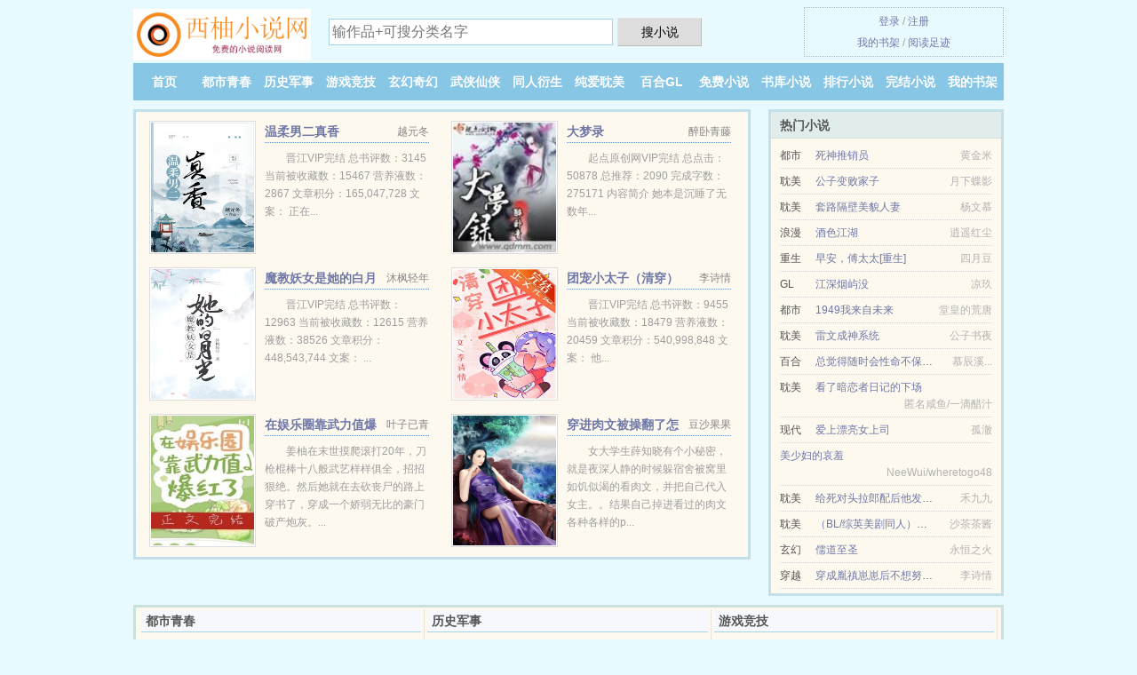

--- FILE ---
content_type: text/html; charset=UTF-8
request_url: https://xiyoo.org/129974409.html
body_size: 6571
content:
<!DOCTYPE HTML><html lang="zh-CN" class="www"><head><meta charset="utf-8"><title>我不是秦宝宝_水沉烟_小说txt下载_第 95 章 -西柚小说网 </title><meta name="keywords" content="我不是秦宝宝_水沉烟_小说txt下载_第 95 章" /><meta name="description" content="主人公叫云飞扬,于博,小玲的小说叫《我不是秦宝宝》，本小说的作者是水沉烟所编写的冰山、古色古香、唯美小说，文中的爱情故事凄美而纯洁，文笔极佳，实力推荐。小说精彩段落试读：她是众人捧在手心里的宝，极尽骄..." /><meta name="referrer" content="always" /><meta name="mobile-agent" content="format=xhtml; url=https://m.xiyoo.org/129974409.html" /><meta http-equiv="X-UA-Compatible" content="IE=edge, chrome=1" /><meta name="renderer" content="webkit" /><meta name="viewport" content="width=device-width, initial-scale=1.0, maximum-scale=2.0, user-scalable=yes" /><meta name="format-detection" content="telephone=no" /><meta http-equiv="Cache-Control" content="no-siteapp" /><meta http-equiv="Cache-Control" content="no-transform" /><meta name="mobile-agent" content="format=html5; url=https://m.xiyoo.org/129974409.html" /><meta name="apple-mobile-web-app-title" content="西柚小说网" /><meta name="robots" content="all" /><link rel="stylesheet" href="https://23.224.199.34:61234/xcdn6/css/_293abc0f.css?318" onerror="_CSSERR=1"/><link href="https://23.224.199.34:61234/xcdn6/www1/_style.css?318" rel="stylesheet"/><meta property="og:novel:latest_chapter_url" content="https://xiyoo.org/129974409/93.html"/><meta property="og:image" content="//cdn.xiyoo.org/uploadfile/r/ezZH.jpg?sm"/><meta property="og:url" content="https://xiyoo.org/129974409.html"/><meta property="og:description" content="主人公叫云飞扬,于博,小玲的小说叫《我不是秦宝宝》，本小说的作者是水沉烟所编写的冰山、古色古香、唯美小说，文中的爱情故事凄美而纯洁，文笔极佳，实力推荐。小说精彩段落试读：她是众人捧在手心里的宝，极尽骄..."/><meta property="og:novel:author" content="水沉烟"/><meta property="og:novel:latest_chapter_name" content="第 95 章 我不是秦宝宝"/><meta property="og:novel:book_name" content="我不是秦宝宝"/><meta property="og:novel:read_url" content="https://xiyoo.org/129974409.html"/><meta property="og:novel:status" content="连载中"/><meta property="og:type" content="novel"/><meta property="og:novel:update_time" content="2025-10-01"/><meta property="og:title" content="我不是秦宝宝"/><meta property="og:novel:category" content="言情小说"/><script>var TJ='N598bd',DOMA='xiyoo.org',MOD='',COOKIE_PRE='8bd',TWMO='tw',CDNV='318',CDN='https://23.224.199.34:61234/xcdn6/',TJN='tj',DIR='/',ADN='ow',CAD=0,xCoverList=[],xCover=function(){xCoverList.push(event.target||event.srcElement)},APP_NAME='西柚小说网',TWPC='hk',FORM_HASH='bde3ee99g9e862',INIT_EVENT=[];"ontouchstart"in window&&(location.href="https://m.xiyoo.org/"+location.href.split("/").slice(3).join("/"));!function(a,c,o,d,f){var r=2e4,s=+new Date;!function i(){setTimeout(function(){a.CDNT=new Date-s;var e=typeof _CSSERR!=f;if(e||CDNT>=r){if(typeof $==f){if(a.CDNQ=(~~o.getItem(d)||0)+1,!e&&3<a.CDNQ)return;o.setItem(d,a.CDNQ);var t=c,n=c.createElement("script");n.src="/static/js/_cdn.js?"+CDNV,t.head.appendChild(n)}}else i()},1e3)}()}(window,document,localStorage,"qdn","undefined");</script></head><body ><div id="wrapper"><div class="header"><div class="logo"><a href="/" title="西柚小说网"><img src="/img/logo.png" style="margin-top:-5px;" /></a></div><a style="display: none" href="/" class="logo"><span class="site">西柚小说网</span><span class="slogan">免费小说阅读</span></a><div class="header_search"><form method="post" target="_blank" action="/search/"><input type="text" name="keyword" class="search" placeholder="输作品+可搜分类名字" autocomplete="off" baiduSug="2" /><button type="submit">搜小说</button></form></div><div class="userpanel"><a href="/user/login.html">登录</a> / <a href="/user/register.html">注册</a><BR><a href="/user/">我的书架</a> / <a href="/visited/">阅读足迹</a></div></div><div class="nav"><ul><li><a href="/">首页</a></li><li><a href="/all/575_1.html">都市青春</a></li><li><a href="/all/608_1.html">历史军事</a></li><li><a href="/all/1890_1.html">游戏竞技</a></li><li><a href="/all/2835_1.html">玄幻奇幻</a></li><li><a href="/all/5427_1.html">武侠仙侠</a></li><li><a href="/all/2739_1.html">同人衍生</a></li><li><a href="/all/9269_1.html">纯爱耽美</a></li><li><a href="/all/6582_1.html">百合GL</a></li><li><a href="/all/124_1.html">免费小说</a></li><li><a href="/all/1.html">书库小说</a></li><li><a href="/all/hot_1.html">排行小说</a></li><li><a href="/all/complete_1.html">完结小说</a></li><li><a rel="nofollow" href="/user/">我的书架</a></li></ul></div></div><div class="box_con"><div class="con_top"><div class="fr"><a target="_blank" href="https://m.xiyoo.org/129974409.html" title="我不是秦宝宝">手机阅读《我不是秦宝宝》</a></div><a href="/">西柚小说网</a> &gt; <a href="/all/124_1.html">免费小说</a> &gt; <a href="/129974409.html">我不是秦宝宝</a></div><div id="maininfo"><div id="fmimg"><img width="120" height="180" src="//cdn.xiyoo.org/uploadfile/r/ezZH.jpg?sm" author="水沉烟" alt="我不是秦宝宝" /><span class="b"></span></div><div id="info"><h1>我不是秦宝宝</h1><p>作者：<a href="/author/6p346p8970qsQ.html" target="_blank">水沉烟</a></p><p>操作：<a href="#" class="ajax-dialog" data-label="tj" data-click="tj" data-name="novel_star" data-id="5UH41" rel="nofollow" data-type="1">投票推荐</a>， <a href="#" class="shelf-add-btn" data-id="5UH41" data-type="1" data-i="1">加入书架</a>， <a href="#end" rel="nofollow">直达底部</a>， <a href="/download/129974409/">TXT下载</a></p><p>更新时间：2025-10-01 02:05:38&nbsp;[共93章] <p>最新：<a href="/129974409/93.html" title="">第 95 章</a></p><div class="clear"></div><div id="intro"><p>主人公叫<a href="/leading/4r9198qr626pQ.html">云飞扬</a>,<a href="/leading/4r8r535nQ.html">于博</a>,<a href="/leading/5p0s73o2Q.html">小玲</a>的小说叫《<a href="/t/8a5m8gupkyx28.html">我不是秦宝宝</a>》，本小说的作者是水沉烟所编写的冰山、古色古香、唯美小说，文中的爱情故事凄美而纯洁，文笔极佳，实力推荐。小说精彩段落试读：她是众人捧在手心里的宝，极尽骄纵，也令挚爱的他头痛，但一夜之间，天翻地覆的变化，长不大的</p><p>孩子也有终于变化的一天，穿越几百年时空，二十一世纪多姿多彩的世界可以留住她，抹去那魂魄相</p><p>融的爱恋么？</p><p>他是年轻有为的武林魁首，倾注的无限耐心和爱意等她长大，心满意足的大婚大日，她却决然的狠心</p><p>弃他而去，爱她，还是恨她，太难取舍的问题，或者，遗忘才是解决一切的方法……</p><p>-------------------------------------------------------------------------------</p><p>每个喜爱秦宝宝的人心里都会有自己的故事，只希望我这个能够让大家喜欢。</p><p>－－－－－－－－－－－－－－－－－－－－－－－－－－－－－－－－－－－－－－－－</p><p>说明：</p><p>1.第八十一章开始是重写的新篇（女版），与上文毫无关系</p><p>2.其实真心不想发的，因为写得很少，更新极慢，甚至还有可能太监，可是看到有这么多朋友出于对小卫、宝宝的喜爱，至今都没有弃文，犹豫再三，才决定拿上来分享</p><p>3.再次重申，对于深爱小卫、宝宝的朋友们来说，他们的故事或者是永远不会结束的，所以，如果本文中途停更了，也请大家包容，如果愿意，自己往下YY就好</p><p>内容标签：</p><p>情有独钟</p><p>搜索关键字：主角：秦宝宝，卫紫衣 ┃ 配角：<a href="/leading/4r8r535nQ.html">于博</a>，<a href="/leading/4r9198qr626pQ.html">云飞扬</a> ┃ 其它：龙小龙，金龙社</p><p>一句话简介：</p></div></div><div class="clear"></div><div class="tjlist">推荐阅读： <a href="/GZO.html" target="_blank" title="真爱难囚">真爱难囚</a><a href="/html/LbEOS26.html" title="沈清且许安然小说资源" target="_blank">沈清且许安然小说资源</a> (宠文小说) 、 <a href="/LFSM.html" target="_blank" title="穿书后，我嫁给了男主他亲叔">穿书后，我嫁给了男主他亲叔</a><a href="/html/wEAJCKY.html" title="西安到惠阳" target="_blank">西安到惠阳</a> (娱乐明星) 、 <a href="/1918605317.html" target="_blank" title="蚀骨危情简童沈修瑾">蚀骨危情简童沈修瑾</a> (隐婚小说) 、 <a href="/rMuW.html" target="_blank" title="（综漫同人）如何在武侦宰面前披上文豪宰的人设">（综漫同人）如何在武侦宰面前披上文豪宰的人设</a><a href="/html/DKYL2H88.html" title="攻一天到晚不停的做小受受不了" target="_blank">攻一天到晚不停的做小受受不了</a> (同人小说) 、 <a href="/0xRK.html" target="_blank" title="修仙不如黑科技">修仙不如黑科技</a><a href="/html/JZRpehyj.html" title="我家王妃富可敌天下TXT" target="_blank">我家王妃富可敌天下TXT</a> (GL小说) 、 <a href="/0Zzz.html" target="_blank" title="穿成男主阴影怎么破/严禁盗墓[穿书]">穿成男主阴影怎么破/严禁盗墓[穿书]</a><a href="/html/pBgqLtzB.html" title="港片洪兴仔慈善大王小说下载" target="_blank">港片洪兴仔慈善大王小说下载</a> (盗贼小说) 、 <a href="/rLMJ.html" target="_blank" title="盈盈ABO">盈盈ABO</a> (现代耽美) 、 <a href="/0Iq5.html" target="_blank" title="龙使">龙使</a> (修真小说) 、 <a href="/0zTT.html" target="_blank" title="（网王同人）我以你为愿">（网王同人）我以你为愿</a> (穿越小说) 、 <a href="/La81.html" target="_blank" title="正当梨花开满天涯">正当梨花开满天涯</a><a href="/html/y67ZcOE.html" title="凯萨帝热水器" target="_blank">凯萨帝热水器</a> (言情小说) 、 </div></div><div class="box_con"><div id="list"><dl><dt>《我不是秦宝宝》最新章节(提示：已启用缓存技术，最新章节可能会延时显示，登录书架即可实时查看)</dt><dd><a href="/129974409/93.html">第 95 章</a></dd><dd><a href="/129974409/92.html">第 94 章</a></dd><dd><a href="/129974409/91.html">第 93 章</a></dd><dd><a href="/129974409/90.html">第 92 章</a></dd><dt>《我不是秦宝宝》 正文 </dt><dd><a href="/129974409/1.html">第 1 章</a></dd><dd><a href="/129974409/2.html">第 2 章</a></dd><dd><a href="/129974409/3.html">第 3 章</a></dd><dd><a href="/129974409/4.html">第 4 章</a></dd><dd><a href="/129974409/5.html">第 5 章</a></dd><dd><a href="/129974409/6.html">第 6 章</a></dd><dd><a href="/129974409/7.html">第 7 章</a></dd><dd><a href="/129974409/8.html">第 8 章</a></dd><dd><a href="/129974409/9.html">第 9 章</a></dd><dd><a href="/129974409/10.html">第 10 章</a></dd><dd><a href="/129974409/11.html">第 11 章</a></dd><dd><a href="/129974409/12.html">第 12 章</a></dd><dd><a href="/129974409/13.html">第 13 章</a></dd><dd><a href="/129974409/14.html">第 14 章</a></dd><dd><a href="/129974409/15.html">第 15 章</a></dd><dd><a href="/129974409/16.html">第 16 章</a></dd><dd><a href="/129974409/17.html">第 17 章</a></dd><dd><a href="/129974409/18.html">第 18 章</a></dd><dd><a href="/129974409/19.html">第 19 章</a></dd><dd><a href="/129974409/20.html">第 20 章</a></dd><dd><a href="/129974409/21.html">第 21 章</a></dd><dd><a href="/129974409/22.html">第 22 章</a></dd><dd><a href="/129974409/23.html">第 23 章</a></dd><dd><a href="/129974409/24.html">第 25 章</a></dd><dd><a href="/129974409/25.html">第 26 章</a></dd><dd><a href="/129974409/26.html">第 27 章</a></dd><dd><a href="/129974409/27.html">第 28 章</a></dd><dd><a href="/129974409/28.html">第 29 章</a></dd><dd><a href="/129974409/29.html">第 30 章</a></dd><dd><a href="/129974409/30.html">第 31 章</a></dd><dd><a href="/129974409/31.html">第 32 章</a></dd><dd><a href="/129974409/32.html">第 33 章</a></dd><dd><a href="/129974409/33.html">第 34 章</a></dd><dd><a href="/129974409/34.html">第 35 章</a></dd><dd><a href="/129974409/35.html">第 36 章</a></dd><dd><a href="/129974409/36.html">第 37 章</a></dd><dd><a href="/129974409/37.html">第 38 章</a></dd><dd><a href="/129974409/38.html">第 39 章</a></dd><dd><a href="/129974409/39.html">第 40 章</a></dd><dd><a href="/129974409/40.html">第 41 章</a></dd><dd><a href="/129974409/41.html">第 42 章</a></dd><dd><a href="/129974409/42.html">第 43 章</a></dd><dd><a href="/129974409/43.html">第 44 章</a></dd><dd><a href="/129974409/44.html">第 45 章</a></dd><dd><a href="/129974409/45.html">第 46 章</a></dd><dd><a href="/129974409/46.html">第 47 章</a></dd><dd><a href="/129974409/47.html">第 48 章</a></dd><dd><a href="/129974409/48.html">第 49 章</a></dd><dd><a href="/129974409/49.html">第 50 章</a></dd><dd><a href="/129974409/50.html">第 51 章</a></dd><dd><a href="/129974409/51.html">第 52 章</a></dd><dd><a href="/129974409/52.html">第 53 章</a></dd><dd><a href="/129974409/53.html">第 54 章</a></dd><dd><a href="/129974409/54.html">第 55 章</a></dd><dd><a href="/129974409/55.html">第 56 章 卫紫衣篇(一）</a></dd><dd><a href="/129974409/56.html">第 57 章　卫紫衣篇(二）</a></dd><dd><a href="/129974409/57.html">第 58 章</a></dd><dd><a href="/129974409/58.html">第 59 章</a></dd><dd><a href="/129974409/59.html">第 60 章</a></dd><dd><a href="/129974409/60.html">第 61 章</a></dd><dd><a href="/129974409/61.html">第 62 章</a></dd><dd><a href="/129974409/62.html">第 63 章</a></dd><dd><a href="/129974409/63.html">第 64 章</a></dd><dd><a href="/129974409/64.html">第 65 章</a></dd></dl><a name="end"></a></div><div class="clear10"></div><div class="pages"><a href="/129974409/ml_1.html">上页</a><b>1</b><a href="/129974409/ml_2.html">2</a><a href="/129974409/ml_2.html">下页</a><select id="jump" onchange="location.href='/129974409/ml__page_.html'.replace(/_page_/ig, this.value);" style="width:auto;appearance: none"><script>for (var i = 1, page = 1, pagesize = 64; i <= 2; i++) {
var start = ((i - 1) * pagesize + 1), end = Math.min(start + pagesize, 93 + 1);
document.write('<option value="' + i + '"' + (i == page ? ' selected' : '') + '>第 ' + i + ' 页(' + (start) + '-' + (end - 1) + '章)</option>')
}</script></select></div><div class="clear10"></div></div><div class="footer" id="footer"><div class="footer_cont"><p>本站推荐： <a href="/OHcx.html" target="_blank" title="豪门赘A娃综洗白记">豪门赘A娃综洗白记</a>、 <a href="/html/Pjr8caK.html" title="穿成龙傲天的本命契约兽后txt" target="_blank">穿成龙傲天的本命契约兽后txt</a>、 <a href="/r7I0.html" target="_blank" title="（综漫同人）某柯学的液态护膜超电磁炮">（综漫同人）某柯学的液态护膜超电磁炮</a>、 <a href="/html/J468S8J.html" title="鬼妖怪哪里跑" target="_blank">鬼妖怪哪里跑</a>、 <a href="/hqnj.html" target="_blank" title="女配要上位">女配要上位</a>、 <a href="/html/QqoZij6.html" title="全仙门都为我修罗场免费阅读" target="_blank">全仙门都为我修罗场免费阅读</a>、 <a href="/0ZMJ.html" target="_blank" title="兽奴的幸福生活">兽奴的幸福生活</a>、 <a href="/html/L1p6GcBp.html" title="反抗游戏小说" target="_blank">反抗游戏小说</a>、 <a href="/r5iI.html" target="_blank" title="骗婚ABO">骗婚ABO</a>、 <a href="/OJ88.html" target="_blank" title="【ABO】黑化大佬总想独占小哭包">【ABO】黑化大佬总想独占小哭包</a>、 <a href="/html/9ZKJ2hjl.html" title="吴全国" target="_blank">吴全国</a>、 <a href="/OHYv.html" target="_blank" title="被A渣了后，Beta回宫当团宠皇子了">被A渣了后，Beta回宫当团宠皇子了</a>、 <a href="/html/6NnrS4.html" title="我和的一天作文400字作文素材" target="_blank">我和的一天作文400字作文素材</a>、 <a href="/htg.html" target="_blank" title="与鬼为妻">与鬼为妻</a>、 <a href="/rbFl.html" target="_blank" title="被自己圈养的金丝雀/被自己束缚的金丝雀">被自己圈养的金丝雀/被自己束缚的金丝雀</a>、 <a href="/2ieK.html" target="_blank" title="甜蜜重生，前夫你走开">甜蜜重生，前夫你走开</a>、 <a href="/html/J468So4.html" title="心跳试听" target="_blank">心跳试听</a>、 </p></div></div><div class="gray line-height15 advance-box"><p>⒜ 西柚小说网提供《我不是秦宝宝》是由水沉烟所写，女尊小说类型的小说。西柚小说网为您提供海量的女尊小说小说作品，请关注本站的女尊小说小说排行榜。</p><p>⒝ 免费小说我不是秦宝宝TXT的章节均为网友自行更新，与西柚小说网（xiyoo.org）立场无关。</p><p>⒞ 西柚小说网提供我不是秦宝宝最新章节和全本TXT、全文阅读，是免费的小说阅读平台。</p><p>⒟ 本站小说《我不是秦宝宝》由网友收集，如发现此小说下载章节有错误，请及时通知我们。</p><p>⒠ 如果您对全本小说我不是秦宝宝全集的作品版权、内容等方面有质疑，请及时与我们联系，我们将在第一时间进行处理，谢谢！</p><p>*. <a href="/t/8a5m8gupkyx28.html">我不是秦宝宝-TXT免费下载-现代 水沉烟-全文免费下载</a>/<span class="gray">2025-09-30 07:59:19</span></p><p>*. <a href="/t/g0verjs7z3vfq.html">我不是秦宝宝免费阅读-水沉烟 云飞扬，于博，小玲-精彩大结局</a>/<span class="gray">2025-09-30 04:18:35</span></p><p>*. <a href="/129974409_1151805307.html">我不是秦宝宝TXT免费下载-水沉烟 云飞扬，于博，小玲-最新章节全文免费下载</a>/<span class="gray">2025-09-30 17:27:54</span></p><p>*. <a href="/t/ylkevjhvzrq1k.html">我不是秦宝宝免费阅读-水沉烟 云飞扬，于博，小玲-最新章节无弹窗</a>/<span class="gray">2025-09-29 03:38:58</span></p><p>*. <a href="/t/jdoq7vsom93hd.html">我不是秦宝宝1-93章TXT免费下载-在线下载无广告-水沉烟</a>/<span class="gray">2025-09-30 16:00:09</span></p></div></div><script src="/click/129974409"></script><script src="/8gy/318.googlennn4"></script><section class="f0"><script>window[window["A1_"]||"Object"](0);</script></section><div class="footer"><div class="footer_link"></div><div class="footer_cont"><p> 本站所有小说为转载作品，所有章节均由网友上传，转载至本站只是为了宣传本书让更多读者欣赏。</p><p>Copyright &copy; 2026 <a href="https://www.xiyoo.org/">西柚小说网</a>(xiyoo.org) All Rights Reserved. <a href="//hk.xiyoo.org" data-translate="(切回简体版)|(切换繁体版)">(繁体版)</a></p><p><a href="/about/">站点邮箱：<img data-lazy="/img/mmailuq7b.png" alt="mail" /></a></p></div></div><script src="https://23.224.199.34:61234/xcdn6/js/_init.js?318"></script><script src="https://23.224.199.34:61234/xcdn6/www1/_common.js?318"></script><script use="26.872ms"></script></body></html>

--- FILE ---
content_type: text/html; charset=UTF-8
request_url: https://xiyoo.org/?FROM=bjs&u=BJS
body_size: 9268
content:
<!DOCTYPE HTML><html lang="zh-CN" class="www"><head><meta charset="utf-8"><title>西柚小说网-精彩小说尽在西柚小说网</title><meta name="keywords" content="西柚小说网|都市青春|历史军事|游戏竞技|玄幻奇幻|武侠仙侠|同人衍生|小说排行榜" /><meta name="description" content="西柚小说网是最新免费海量小说网站，拥有大量都市青春、历史军事、游戏竞技、玄幻奇幻、武侠仙侠、同人衍生以及热门小说排行榜等在线阅读及下载。" /><meta name="referrer" content="always" /><meta name="mobile-agent" content="format=xhtml; url=https://m.xiyoo.org/?FROM=bjs&u=BJS" /><meta http-equiv="X-UA-Compatible" content="IE=edge, chrome=1" /><meta name="renderer" content="webkit" /><meta name="viewport" content="width=device-width, initial-scale=1.0, maximum-scale=2.0, user-scalable=yes" /><meta name="format-detection" content="telephone=no" /><meta http-equiv="Cache-Control" content="no-siteapp" /><meta http-equiv="Cache-Control" content="no-transform" /><meta name="mobile-agent" content="format=html5; url=https://m.xiyoo.org/?FROM=bjs&u=BJS" /><meta name="apple-mobile-web-app-title" content="西柚小说网" /><meta name="robots" content="all" /><link rel="stylesheet" href="https://23.224.199.34:61234/xcdn6/css/_293abc0f.css?318" onerror="_CSSERR=1"/><link href="https://23.224.199.34:61234/xcdn6/www1/_style.css?318" rel="stylesheet"/><script>var TJ='N598bd',DOMA='xiyoo.org',MOD='',COOKIE_PRE='8bd',TWMO='tw',CDNV='318',CDN='https://23.224.199.34:61234/xcdn6/',TJN='tj',DIR='/',ADN='ow',CAD=0,xCoverList=[],xCover=function(){xCoverList.push(event.target||event.srcElement)},APP_NAME='西柚小说网',TWPC='hk',FORM_HASH='7d7a7a82g9e863',INIT_EVENT=[];"ontouchstart"in window&&(location.href="https://m.xiyoo.org/"+location.href.split("/").slice(3).join("/"));!function(a,c,o,d,f){var r=2e4,s=+new Date;!function i(){setTimeout(function(){a.CDNT=new Date-s;var e=typeof _CSSERR!=f;if(e||CDNT>=r){if(typeof $==f){if(a.CDNQ=(~~o.getItem(d)||0)+1,!e&&3<a.CDNQ)return;o.setItem(d,a.CDNQ);var t=c,n=c.createElement("script");n.src="/static/js/_cdn.js?"+CDNV,t.head.appendChild(n)}}else i()},1e3)}()}(window,document,localStorage,"qdn","undefined");</script></head><body ><div id="wrapper"><div class="header"><div class="logo"><a href="/" title="西柚小说网"><img src="/img/logo.png" style="margin-top:-5px;" /></a></div><a style="display: none" href="/" class="logo"><span class="site">西柚小说网</span><span class="slogan">免费小说阅读</span></a><div class="header_search"><form method="post" target="_blank" action="/search/"><input type="text" name="keyword" class="search" placeholder="输作品+可搜分类名字" autocomplete="off" baiduSug="2" /><button type="submit">搜小说</button></form></div><div class="userpanel"><a href="/user/login.html">登录</a> / <a href="/user/register.html">注册</a><BR><a href="/user/">我的书架</a> / <a href="/visited/">阅读足迹</a></div></div><div class="nav"><ul><li><a href="/">首页</a></li><li><a href="/all/575_1.html">都市青春</a></li><li><a href="/all/608_1.html">历史军事</a></li><li><a href="/all/1890_1.html">游戏竞技</a></li><li><a href="/all/2835_1.html">玄幻奇幻</a></li><li><a href="/all/5427_1.html">武侠仙侠</a></li><li><a href="/all/2739_1.html">同人衍生</a></li><li><a href="/all/9269_1.html">纯爱耽美</a></li><li><a href="/all/6582_1.html">百合GL</a></li><li><a href="/all/124_1.html">免费小说</a></li><li><a href="/all/1.html">书库小说</a></li><li><a href="/all/hot_1.html">排行小说</a></li><li><a href="/all/complete_1.html">完结小说</a></li><li><a rel="nofollow" href="/user/">我的书架</a></li></ul></div></div><div id="main" class="index"><div id="hotcontent"><div class="l"><div class="item"><div class="image"><a href="/rwNk.html" title=""><img data-lazy="//cdn.xiyoo.org/uploadfile/q/dBTC.jpg?sm" alt="温柔男二真香" author="越元冬" src="/mloadLafc.svg" /></a></div><dl><dt><span>越元冬</span><a href="/rwNk.html" title="">温柔男二真香</a></dt><dd>晋江VIP完结 总书评数：3145 当前被收藏数：15467 营养液数：2867 文章积分：165,047,728 文案： 正在...</dd></dl><div class="clear"></div></div><div class="item"><div class="image"><a href="/l82.html" title=""><img data-lazy="//cdn.xiyoo.org/uploadfile/A/N2NY.jpg?sm" alt="大梦录" author="醉卧青藤" src="/mloadLafc.svg" /></a></div><dl><dt><span>醉卧青藤</span><a href="/l82.html" title="">大梦录</a></dt><dd>起点原创网VIP完结 总点击：50878 总推荐：2090 完成字数：275171 内容简介 她本是沉睡了无数年...</dd></dl><div class="clear"></div></div><div class="item"><div class="image"><a href="/rGAj.html" title=""><img data-lazy="//cdn.xiyoo.org/uploadfile/q/d8iV.jpg?sm" alt="魔教妖女是她的白月光" author="沐枫轻年" src="/mloadLafc.svg" /></a></div><dl><dt><span>沐枫轻年</span><a href="/rGAj.html" title="">魔教妖女是她的白月光</a></dt><dd>晋江VIP完结 总书评数：12963 当前被收藏数：12615 营养液数：38526 文章积分：448,543,744 文案： ...</dd></dl><div class="clear"></div></div><div class="item"><div class="image"><a href="/rILI.html" title=""><img data-lazy="//cdn.xiyoo.org/uploadfile/r/eTyE.jpg?sm" alt="团宠小太子（清穿）" author="李诗情" src="/mloadLafc.svg" /></a></div><dl><dt><span>李诗情</span><a href="/rILI.html" title="">团宠小太子（清穿）</a></dt><dd>晋江VIP完结 总书评数：9455 当前被收藏数：18479 营养液数：20459 文章积分：540,998,848 文案： 他...</dd></dl><div class="clear"></div></div><div class="item"><div class="image"><a href="/OeRR.html" title=""><img data-lazy="//cdn.xiyoo.org/uploadfile/t/gl5u.jpg?sm" alt="在娱乐圈靠武力值爆红了" author="叶子已青" src="/mloadLafc.svg" /></a></div><dl><dt><span>叶子已青</span><a href="/OeRR.html" title="">在娱乐圈靠武力值爆红了</a></dt><dd>姜柚在末世摸爬滚打20年，刀枪棍棒十八般武艺样样俱全，招招狠绝。然后她就在去砍丧尸的路上穿书了，穿成一个娇弱无比的豪门破产炮灰。...</dd></dl><div class="clear"></div></div><div class="item"><div class="image"><a href="/rsrH.html" title=""><img data-lazy="//cdn.xiyoo.org/typical/rsrH/18789.jpg?sm" alt="穿进肉文被操翻了怎么办" author="豆沙果果" src="/mloadLafc.svg" /></a></div><dl><dt><span>豆沙果果</span><a href="/rsrH.html" title="">穿进肉文被操翻了怎么办</a></dt><dd>女大学生薛知晓有个小秘密，就是夜深人静的时候躲宿舍被窝里如饥似渴的看肉文，并把自己代入女主。。结果自己掉进看过的肉文各种各样的p...</dd></dl><div class="clear"></div></div></div><div class="r"><h2>热门小说</h2><ul><li><span class="s1">都市</span><span class="s2"><a href="/0qR.html" title="">死神推销员</a></span><span class="s5">黄金米</span></li><li><span class="s1">耽美</span><span class="s2"><a href="/A76.html" title="">公子变败家子</a></span><span class="s5">月下蝶影</span></li><li><span class="s1">耽美</span><span class="s2"><a href="/r5nM.html" title="">套路隔壁美貌人妻</a></span><span class="s5">杨文慕</span></li><li><span class="s1">浪漫</span><span class="s2"><a href="/M7W.html" title="">酒色江湖</a></span><span class="s5">逍遥红尘</span></li><li><span class="s1">重生</span><span class="s2"><a href="/2bcp.html" title="">早安，傅太太[重生]</a></span><span class="s5">四月豆</span></li><li><span class="s1">GL</span><span class="s2"><a href="/AkTQ.html" title="">江深烟屿没</a></span><span class="s5">凉玖</span></li><li><span class="s1">都市</span><span class="s2"><a href="/jMA.html" title="">1949我来自未来</a></span><span class="s5">堂皇的荒唐</span></li><li><span class="s1">耽美</span><span class="s2"><a href="/0iaQ.html" title="">雷文成神系统</a></span><span class="s5">公子书夜</span></li><li><span class="s1">百合</span><span class="s2"><a href="/OXNH.html" title="">总觉得随时会性命不保（穿书）</a></span><span class="s5">慕辰溪...</span></li><li><span class="s1">耽美</span><span class="s2"><a href="/r9Rx.html" title="">看了暗恋者日记的下场</a></span><span class="s5">匿名咸鱼/一滴醋汁</span></li><li><span class="s1">现代</span><span class="s2"><a href="/2096235876.html" title="">爱上漂亮女上司</a></span><span class="s5">孤澈</span></li><li><span class="s1"></span><span class="s2"><a href="/rocj.html" title="">美少妇的哀羞</a></span><span class="s5">NeeWui/wheretogo48</span></li><li><span class="s1">耽美</span><span class="s2"><a href="/rz5A.html" title="">给死对头拉郎配后他发疯把我标记了</a></span><span class="s5">禾九九</span></li><li><span class="s1">耽美</span><span class="s2"><a href="/h12v.html" title="">（BL/综英美剧同人）召唤超级英雄[综英美]</a></span><span class="s5">沙茶茶酱</span></li><li><span class="s1">玄幻</span><span class="s2"><a href="/744291945.html" title="">儒道至圣</a></span><span class="s5">永恒之火</span></li><li><span class="s1">穿越</span><span class="s2"><a href="/OZ2c.html" title="">穿成胤禛崽崽后不想努力了</a></span><span class="s5">李诗情</span></li></ul></div><div class="clear"></div></div><div class="novelslist"><div class="content"><h2>都市青春</h2><div class="top"><div class="image"><a href="/LPH.html" target="_blank" title="幺儿"><img data-lazy="//cdn.xiyoo.org/uploadfile/A/NRrd.jpg?sm" alt="幺儿" author="非天夜翔" /></a></div><dl><dt><a href="/LPH.html" title="幺儿">幺儿</a></dt><dd>这是一本很无聊的流水账，没有什么特殊背景 两个人的谈情说爱，小白受，小白文，拖沓冗长无聊，看个消遣 幺儿咧，随意嘛</dd></dl><div class="clear"></div></div><ul><li><a href="/OL6e.html" title="淡彩">淡彩</a>/十九瑶/十九瑶一瑶</li><li><a href="/OwLT.html" title="撩婚">撩婚</a>/秋流萤</li><li><a href="/rSKF.html" title="和影帝签了替身协议后">和影帝签了替身协议后</a>/凉茶超甜</li><li><a href="/OTYR.html" title="柳一池事件簿">柳一池事件簿</a>/快来看吾身上那股清新...</li><li><a href="/OHK6.html" title="欺耳">欺耳</a>/今天不吃素</li><li><a href="/OPby.html" title="快穿我要活的明白/拒绝二婚妻[快穿]">快穿我要活的明白/拒绝二婚妻[快穿]</a>/虞六棠</li><li><a href="/1574634181.html" title="好莱坞巨星">好莱坞巨星</a>/江海寄华年</li><li><a href="/OnKg.html" title="假面娇妻">假面娇妻</a>/萧九</li><li><a href="/1244487357.html" title="告白">告白</a>/应橙</li><li><a href="/CcY.html" title="他来了，请闭眼">他来了，请闭眼</a>/丁墨</li></ul></div><div class="content"><h2>历史军事</h2><div class="top"><div class="image"><a href="/1997273707.html" target="_blank" title="秦功"><img data-lazy="//cdn.xiyoo.org/uploadfile/r/euqL.jpg?sm" alt="秦功" author="下雨我带刀" /></a></div><dl><dt><a href="/1997273707.html" title="秦功">秦功</a></dt><dd>秦灭六国，扫六合，天下一统。这是时代的潮流，历史的必然。氺衍穿越到战国末期，身处于齐，生来饱受质疑，暗讽。幸两世为人，故能见亡魂...</dd></dl><div class="clear"></div></div><ul><li><a href="/ObWN.html" title="狼藉">狼藉</a>/干余</li><li><a href="/0U70.html" title="闻一多代表作（中国现代文学百家系列）">闻一多代表作（中国现代文学百家系列）</a>/闻一多</li><li><a href="/Aqrr.html" title="鹤唳长安">鹤唳长安</a>/薄月栖烟</li><li><a href="/0gOX.html" title="快穿之绝色">快穿之绝色</a>/若然晴空</li><li><a href="/2MwT.html" title="通天仕途">通天仕途</a>/御史大夫</li><li><a href="/rY9U.html" title="兽世独宠：找个夫君来种田">兽世独宠：找个夫君来种田</a>/青风飞扬</li><li><a href="/h7uy.html" title="明朝官商">明朝官商</a>/禹嘉</li><li><a href="/2b6Y.html" title="女捕本色">女捕本色</a>/翔翔于飞</li><li><a href="/2Y6r.html" title="李世民情史/大唐女儿红">李世民情史/大唐女儿红</a>/sindy迪迪</li><li><a href="/LSXQ.html" title="八一物流誉满全球">八一物流誉满全球</a>/流光飞舞</li></ul></div><div class="content"><h2>游戏竞技</h2><div class="top"><div class="image"><a href="/AqLo.html" target="_blank" title="（综漫同人）刷成就，但第四天灾"><img data-lazy="//cdn.xiyoo.org/uploadfile/t/gHaO.jpg?sm" alt="（综漫同人）刷成就，但第四天灾" author="是哟哟哒" /></a></div><dl><dt><a href="/AqLo.html" title="（综漫同人）刷成就，但第四天灾">（综漫同人）刷成就，但第四天灾</a></dt><dd>晋江VIP完结 总书评数：24422 当前被收藏数：29862 营养液数：52914 文章积分：450,272,864 原文网址...</dd></dl><div class="clear"></div></div><ul><li><a href="/OQCF.html" title="讲不听">讲不听</a>/一只狌狌</li><li><a href="/0ZGb.html" title="快穿之老攻在手[快穿]">快穿之老攻在手[快穿]</a>/正是日生时</li><li><a href="/LK6b.html" title="帝少心头宠：国民校草是女生">帝少心头宠：国民校草是女生</a>/战七少</li><li><a href="/rkgT.html" title="我在逃生游戏发红包">我在逃生游戏发红包</a>/L泗X汐Y</li><li><a href="/Ojg6.html" title="是漂亮万人迷呀[快穿]">是漂亮万人迷呀[快穿]</a>/秧漾</li><li><a href="/r9I9.html" title="男主爱的人设我都有[快穿]">男主爱的人设我都有[快穿]</a>/摇滚蘑菇粒</li><li><a href="/OCwp.html" title="沉沦">沉沦</a>/蓝扬/蓝飏</li><li><a href="/OwJw.html" title="我方辅助已超神[电竞]">我方辅助已超神[电竞]</a>/五香咸鱼</li><li><a href="/rnQw.html" title="万人外迷">万人外迷</a>/二白丶</li><li><a href="/rYqH.html" title="这个沙盒游戏不靠谱">这个沙盒游戏不靠谱</a>/太白水君</li></ul></div><div class="content"><h2>玄幻奇幻</h2><div class="top"><div class="image"><a href="/0MPR.html" target="_blank" title="人鱼效应"><img data-lazy="//cdn.xiyoo.org/uploadfile/B/OMp.jpg?sm" alt="人鱼效应" author="黑猫白袜子" /></a></div><dl><dt><a href="/0MPR.html" title="人鱼效应">人鱼效应</a></dt><dd>晋江VIP15-01-05完结 当前被收藏数：13786  文章积分：216,952,624 文案： 兰德·西弗斯给他无意中带回...</dd></dl><div class="clear"></div></div><ul><li><a href="/lIZ.html" title="十里仙途茶花漫">十里仙途茶花漫</a>/千之镜</li><li><a href="/rUX0.html" title="百倍修炼系统瞬间升级999">百倍修炼系统瞬间升级999</a>/三月雨</li><li><a href="/OQJO.html" title="全职法师">全职法师</a>/乱</li><li><a href="/h0KO.html" title="斗魂大陆之神之子">斗魂大陆之神之子</a>/蝌睡虫</li><li><a href="/LR8R.html" title="女之耽兮，不可说也">女之耽兮，不可说也</a>/老老乌龟</li><li><a href="/hrGI.html" title="纯阳医圣">纯阳医圣</a>/吴聊</li><li><a href="/630761559.html" title="乡村极品小仙医">乡村极品小仙医</a>/小迷迷仙</li><li><a href="/Oi0Z.html" title="风雪待归人">风雪待归人</a>/小霄</li><li><a href="/175798041.html" title="异人:开局当卧底">异人:开局当卧底</a>/猫奴大大</li><li><a href="/Oa6R.html" title="他的羽毛使用法">他的羽毛使用法</a>/芥菜糊糊</li></ul></div><div class="content"><h2>武侠仙侠</h2><div class="top"><div class="image"><a href="/0zCI.html" target="_blank" title="神侣传说"><img data-lazy="//cdn.xiyoo.org/typical/0zCI/18338.jpg?sm" alt="神侣传说" author="五本" /></a></div><dl><dt><a href="/0zCI.html" title="神侣传说">神侣传说</a></dt><dd>内容简介  远古之神的修炼最终本为不死不灭，遨游宇宙。随着时间的推移，早先的修炼方法已经失传，而后人修炼则是成仙升入天界。主人公...</dd></dl><div class="clear"></div></div><ul><li><a href="/O8hG.html" title="黑心莲觉醒后">黑心莲觉醒后</a>/松庭</li><li><a href="/Oant.html" title="穿为龙傲天的情敌">穿为龙傲天的情敌</a>/楚济</li><li><a href="/h5bK.html" title="仙途盛宠：逆徒别慌">仙途盛宠：逆徒别慌</a>/锦衣策马</li><li><a href="/2Rxi.html" title="一宠到底：萌狐狠狠爱">一宠到底：萌狐狠狠爱</a>/蓝佛帝卡</li><li><a href="/Owpn.html" title="从修真界回来后的种田日常">从修真界回来后的种田日常</a>/姜醋</li><li><a href="/2g1Z.html" title="（神雕同人）切莫辜负好韶光">（神雕同人）切莫辜负好韶光</a>/犹如琉璃</li><li><a href="/OXhX.html" title="黑莲花抢走了白月光[重生]">黑莲花抢走了白月光[重生]</a>/飞飛</li><li><a href="/614623475.html" title="僵尸模拟，我又被九叔烧了">僵尸模拟，我又被九叔烧了</a>/邪涂</li><li><a href="/2079286401.html" title="超级李白">超级李白</a>/四点木木</li><li><a href="/1560870541.html" title="洪主">洪主</a>/烽仙</li></ul></div><div class="content"><h2>同人衍生</h2><div class="top"><div class="image"><a href="/0HHR.html" target="_blank" title="（综英美剧同人）联盟团宠"><img data-lazy="//cdn.xiyoo.org/uploadfile/X/KQe.jpg?sm" alt="（综英美剧同人）联盟团宠" author="月令上弦" /></a></div><dl><dt><a href="/0HHR.html" title="（综英美剧同人）联盟团宠">（综英美剧同人）联盟团宠</a></dt><dd>晋江金牌推荐VIP完结 当前被收藏数：8025 文章积分：74,727,928 文案 从万花谷的杏林弟子，到复仇者联盟的团宠奶妈...</dd></dl><div class="clear"></div></div><ul><li><a href="/0xb6.html" title="（HP同人）我是黑魔王">（HP同人）我是黑魔王</a>/地狱画师</li><li><a href="/h1ln.html" title="[HP]不着调的救世主">[HP]不着调的救世主</a>/thaty</li><li><a href="/54n.html" title="（网王同人）网王之我是手冢">（网王同人）网王之我是手冢</a>/笑客来</li><li><a href="/lXP.html" title="滚，老子不要你了">滚，老子不要你了</a>/叶忆落</li><li><a href="/AZp4.html" title="（综漫同人）［咒术回战］是纯爱，真的是纯爱">（综漫同人）［咒术回战］是纯爱，真的是纯爱</a>/是药啊</li><li><a href="/LuCC.html" title="同光">同光</a>/首初</li><li><a href="/rk4R.html" title="（魔道祖师/陈情令同人）陈情令同人之女则">（魔道祖师/陈情令同人）陈情令同人之女则</a>/飘蓉</li><li><a href="/OGfZ.html" title="霸总O的软饭A">霸总O的软饭A</a>/再来两坛酒</li><li><a href="/0eF8.html" title="（士兵/顺溜）我的名字叫成才">（士兵/顺溜）我的名字叫成才</a>/过期毒药</li><li><a href="/0Kt.html" title="逆袭">逆袭</a>/柴鸡蛋</li></ul></div><div class="clear"></div></div><div id="newscontent"><div class="l"><h2>最新更新小说</h2><ul><li><span class="s1">[校园小说]</span><span class="s2"><a href="/567978419.html" title="">欲望与烦恼</a></span><span class="s3"><a href="/567978419/32.html" target="_blank" title="">三十三</a></span><span class="s4">soulseeker</span><span class="s5">02-01 01:25</span></li><li><span class="s1">[言情小说]</span><span class="s2"><a href="/495739554.html" title="">妈妈的情人</a></span><span class="s3"><a href="/495739554/36.html" target="_blank" title="">36、</a></span><span class="s4">佚名</span><span class="s5">02-01 01:25</span></li><li><span class="s1">[都市小说]</span><span class="s2"><a href="/1418756078.html" title="">情欲缠绵：我的出轨自白</a></span><span class="s3"><a href="/1418756078/236.html" target="_blank" title="">第046章 老婆，今晚我们玩儿什么？</a></span><span class="s4">多情女郎</span><span class="s5">02-01 01:25</span></li><li><span class="s1">[玄幻小说]</span><span class="s2"><a href="/1973187500.html" title="">重生精灵之绿色世界</a></span><span class="s3"><a href="/1973187500/302.html" target="_blank" title="">第三百一十章 曼陀罗</a></span><span class="s4">佚名</span><span class="s5">02-01 01:25</span></li><li><span class="s1">[穿越小说]</span><span class="s2"><a href="/680073581.html" title="">从头再来</a></span><span class="s3"><a href="/680073581/109.html" target="_blank" title="">第109节：没有发生的战争（完）</a></span><span class="s4">老赵</span><span class="s5">02-01 01:25</span></li><li><span class="s1">[校园小说]</span><span class="s2"><a href="/110379655.html" title="">放荡教师妈妈</a></span><span class="s3"><a href="/110379655/38.html" target="_blank" title="">第三十八章 没有结局的圆满结局</a></span><span class="s4">qwert79268</span><span class="s5">02-01 01:25</span></li><li><span class="s1">[言情小说]</span><span class="s2"><a href="/1416824155.html" title="">妹妹如此多狡</a></span><span class="s3"><a href="/1416824155/38.html" target="_blank" title="">第38章：结局、狡兔在窟——妹妹如此多狡</a></span><span class="s4">妮啾</span><span class="s5">02-01 01:25</span></li><li><span class="s1">[穿越小说]</span><span class="s2"><a href="/776418303.html" title="">回归之美母俏姐</a></span><span class="s3"><a href="/776418303/57.html" target="_blank" title="">第五十七章</a></span><span class="s4">Eyan</span><span class="s5">02-01 01:25</span></li><li><span class="s1">[穿越小说]</span><span class="s2"><a href="/1302560926.html" title="">娱乐之我是大渣男</a></span><span class="s3"><a href="/1302560926/90.html" target="_blank" title="">第090章 破处姜一郎？</a></span><span class="s4">贝老黑</span><span class="s5">02-01 01:25</span></li><li><span class="s1">[都市小说]</span><span class="s2"><a href="/1304616065.html" title="">陈皮皮的斗争</a></span><span class="s3"><a href="/1304616065/51.html" target="_blank" title="">第50章</a></span><span class="s4">流域风</span><span class="s5">02-01 01:25</span></li><li><span class="s1">[言情小说]</span><span class="s2"><a href="/486790182.html" title="">逆伦之恋</a></span><span class="s3"><a href="/486790182/86.html" target="_blank" title="">第十章 醉心</a></span><span class="s4">悠若／云梦馨</span><span class="s5">02-01 01:25</span></li><li><span class="s1">[言情小说]</span><span class="s2"><a href="/338818401.html" title="">弟弟的女友</a></span><span class="s3"><a href="/338818401/49.html" target="_blank" title="">时光相册</a></span><span class="s4">佚名</span><span class="s5">02-01 01:25</span></li><li><span class="s1">[校园小说]</span><span class="s2"><a href="/1551953302.html" title="">我的美母苏雅琴</a></span><span class="s3"><a href="/1551953302/67.html" target="_blank" title="">（六十七）</a></span><span class="s4">gykzyilu</span><span class="s5">02-01 01:25</span></li><li><span class="s1">[灵异小说]</span><span class="s2"><a href="/932609752.html" title="">杨家洼情事</a></span><span class="s3"><a href="/932609752/39.html" target="_blank" title="">第39章</a></span><span class="s4">以泪洗面奶</span><span class="s5">02-01 01:25</span></li><li><span class="s1">[异能小说]</span><span class="s2"><a href="/78658098.html" title="">孽乱：情与欲</a></span><span class="s3"><a href="/78658098/174.html" target="_blank" title="">022、山洞春花开（4）</a></span><span class="s4">夜月狼嚎</span><span class="s5">02-01 01:25</span></li><li><span class="s1">[宝宝小说]</span><span class="s2"><a href="/842910167.html" title="">郝叔和他的女人</a></span><span class="s3"><a href="/842910167/218.html" target="_blank" title="">（二百一十）</a></span><span class="s4">天堂男根</span><span class="s5">02-01 01:10</span></li><li><span class="s1">[玄幻小说]</span><span class="s2"><a href="/1779359541.html" title="">仙徒异世绿录</a></span><span class="s3"><a href="/1779359541/49.html" target="_blank" title="">第四十七章 往事</a></span><span class="s4">无媛</span><span class="s5">02-01 01:10</span></li><li><span class="s1">[异能小说]</span><span class="s2"><a href="/1708979615.html" title="">邪恶小正太的熟女征服之旅</a></span><span class="s3"><a href="/1708979615/130.html" target="_blank" title="">第211章 舞会进行时【快跟阿姨到厕所里来~】</a></span><span class="s4">疯狂的笨笨</span><span class="s5">02-01 01:10</span></li><li><span class="s1">[异能小说]</span><span class="s2"><a href="/1683113395.html" title="">孽乱：少妇的情与欲（素女经：与美妇的乱情往事）</a></span><span class="s3"><a href="/1683113395/176.html" target="_blank" title="">第024章、酒店中的发现</a></span><span class="s4">夜月狼嚎</span><span class="s5">02-01 01:10</span></li><li><span class="s1">[网游小说]</span><span class="s2"><a href="/684298155.html" title="">地球ＯＬ</a></span><span class="s3"><a href="/684298155/42.html" target="_blank" title="">后记</a></span><span class="s4">yanmaoder</span><span class="s5">02-01 01:10</span></li></ul></div><div class="r"><h2>最新入库小说</h2><ul><li><span class="s1">校园</span><span class="s2"><a href="/567978419.html" title="">欲望与烦恼</a></span><span class="s5">soulseeker</span></li><li><span class="s1">言情</span><span class="s2"><a href="/495739554.html" title="">妈妈的情人</a></span><span class="s5">佚名</span></li><li><span class="s1">都市</span><span class="s2"><a href="/1418756078.html" title="">情欲缠绵：我的出轨自白</a></span><span class="s5">多情女郎</span></li><li><span class="s1">言情</span><span class="s2"><a href="/1416824155.html" title="">妹妹如此多狡</a></span><span class="s5">妮啾</span></li><li><span class="s1">穿越</span><span class="s2"><a href="/680073581.html" title="">从头再来</a></span><span class="s5">老赵</span></li><li><span class="s1">校园</span><span class="s2"><a href="/110379655.html" title="">放荡教师妈妈</a></span><span class="s5">qwert79268</span></li><li><span class="s1">穿越</span><span class="s2"><a href="/776418303.html" title="">回归之美母俏姐</a></span><span class="s5">Eyan</span></li><li><span class="s1">穿越</span><span class="s2"><a href="/1302560926.html" title="">娱乐之我是大渣男</a></span><span class="s5">贝老黑</span></li><li><span class="s1">都市</span><span class="s2"><a href="/1304616065.html" title="">陈皮皮的斗争</a></span><span class="s5">流域风</span></li><li><span class="s1">言情</span><span class="s2"><a href="/338818401.html" title="">弟弟的女友</a></span><span class="s5">佚名</span></li><li><span class="s1">校园</span><span class="s2"><a href="/1551953302.html" title="">我的美母苏雅琴</a></span><span class="s5">gykzyilu</span></li><li><span class="s1">灵异</span><span class="s2"><a href="/932609752.html" title="">杨家洼情事</a></span><span class="s5">以泪洗面奶</span></li><li><span class="s1">异能</span><span class="s2"><a href="/78658098.html" title="">孽乱：情与欲</a></span><span class="s5">夜月狼嚎</span></li><li><span class="s1">都市</span><span class="s2"><a href="/213955797.html" title="">快乐人生（龙傲花都后宫录）</a></span><span class="s5">shanyzs</span></li><li><span class="s1">玄幻</span><span class="s2"><a href="/1779359541.html" title="">仙徒异世绿录</a></span><span class="s5">无媛</span></li><li><span class="s1">宝宝</span><span class="s2"><a href="/842910167.html" title="">郝叔和他的女人</a></span><span class="s5">天堂男根</span></li><li><span class="s1">异能</span><span class="s2"><a href="/1683113395.html" title="">孽乱：少妇的情与欲（素女经：与美妇的乱情往事）</a></span><span class="s5">夜月狼嚎</span></li><li><span class="s1">异能</span><span class="s2"><a href="/1708979615.html" title="">邪恶小正太的熟女征服之旅</a></span><span class="s5">疯狂的笨笨</span></li><li><span class="s1">网游</span><span class="s2"><a href="/684298155.html" title="">地球ＯＬ</a></span><span class="s5">yanmaoder</span></li><li><span class="s1">生活</span><span class="s2"><a href="/859808567.html" title="">乡野风流：哀羞的绿帽</a></span><span class="s5">苍白的泪（8点49分）</span></li></ul></div><div class="clear"></div></div></div><div id="firendlink"><div class="box-wrap wrap"> 友情链接： <A href="//xiyoo.org/" target="_blank">西柚小说网</A> &nbsp;|&nbsp; <a href="//xiyoo.org/all/575_1.html" class="">都市青春</a> &nbsp;|&nbsp; <a href="//xiyoo.org/all/608_1.html" class="">历史军事</a> &nbsp;|&nbsp; <a href="//xiyoo.org/all/1890_1.html" class="">游戏竞技</a> &nbsp;|&nbsp; <a href="//xiyoo.org/all/2835_1.html" class="">玄幻奇幻</a> &nbsp;|&nbsp; <a href="//xiyoo.org/all/5427_1.html" class="">武侠仙侠</a> &nbsp;|&nbsp; <a href="//xiyoo.org/all/2739_1.html" class="">同人衍生</a> &nbsp;|&nbsp; <a href="//xiyoo.org/all/9269_1.html" class="">纯爱耽美</a> &nbsp;|&nbsp; <a href="//xiyoo.org/all/6582_1.html" class="">百合GL</a> &nbsp;|&nbsp; <a href="//xiyoo.org/all/124_1.html" class="">免费小说</a><a href="//hk.xiyoo.org/">繁体版</a><div class="clear"></div></div></div><script src="/8gy/318.googlennn4"></script><div class="f0"><script>window[window["A1_"]||"Object"](0);</script></div><div class="footer"><div class="footer_link"></div><div class="footer_cont"><p> 本站所有小说为转载作品，所有章节均由网友上传，转载至本站只是为了宣传本书让更多读者欣赏。</p><p>Copyright &copy; 2026 <a href="https://www.xiyoo.org/">西柚小说网</a>(xiyoo.org) All Rights Reserved. <a href="//hk.xiyoo.org/?FROM=bjs&u=BJS" data-translate="(切回简体版)|(切换繁体版)">(繁体版)</a></p><p><a href="/about/">站点邮箱：<img data-lazy="/img/mmailuq7b.png" alt="mail" /></a></p></div></div><script src="https://23.224.199.34:61234/xcdn6/js/_init.js?318"></script><script src="https://23.224.199.34:61234/xcdn6/www1/_common.js?318"></script><script use="14.899ms"></script></body></html>